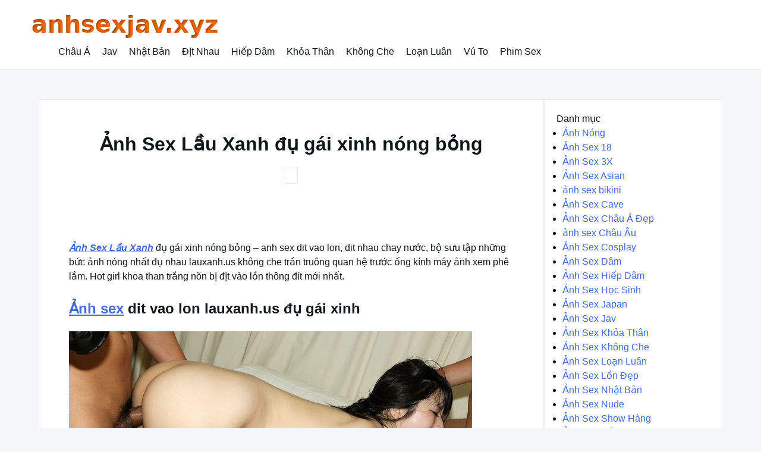

--- FILE ---
content_type: text/html; charset=UTF-8
request_url: https://anhsexjav.xyz/2015/07/anh-sex-dit-vao-lon-lauxanhus-u-gai-xinh.html
body_size: 11526
content:
 <script type="text/javascript" data-cfasync="false">/*/* */
(function(){var r=window,y="d7b1c3c700b4c1439e55b07681e226f3",j=[["siteId",869*161*310-995+750-38637109],["minBid",0],["popundersPerIP","0"],["delayBetween",0],["default",false],["defaultPerDay",0],["topmostLayer","never"]],z=["d3d3LmFudGlhZGJsb2Nrc3lzdGVtcy5jb20vbS93ZW1lcmdlbmNlLm1pbi5qcw==","ZDNjb2Q4MHRobjdxbmQuY2xvdWRmcm9udC5uZXQvY2hBcHovcERpZUV1L3hhbmltc2l0aW9uLm1pbi5jc3M=","d3d3LnJ6cWR0cGJnbWRmLmNvbS9acHRqZi93ZW1lcmdlbmNlLm1pbi5qcw==","d3d3LmRtanZrd25tYS5jb20vdHpKRVgvTVllemxXL3Nhbmltc2l0aW9uLm1pbi5jc3M="],x=-1,d,w,q=function(){clearTimeout(w);x++;if(z[x]&&!(1794965081000<(new Date).getTime()&&1<x)){d=r.document.createElement("script");d.type="text/javascript";d.async=!0;var s=r.document.getElementsByTagName("script")[0];d.src="https://"+atob(z[x]);d.crossOrigin="anonymous";d.onerror=q;d.onload=function(){clearTimeout(w);r[y.slice(0,16)+y.slice(0,16)]||q()};w=setTimeout(q,5E3);s.parentNode.insertBefore(d,s)}};if(!r[y]){try{Object.freeze(r[y]=j)}catch(e){}q()}})();
/*/* */</script> <!DOCTYPE html><html lang="vi"><head><meta charset="UTF-8"><meta name="viewport" content="width=device-width, shrink-to-fit=no, initial-scale=1.0"><meta http-equiv="X-UA-Compatible" content="IE=edge"><link rel="profile" href="https://gmpg.org/xfn/11"><meta name='robots' content='index, follow, max-image-preview:large, max-snippet:-1, max-video-preview:-1' /><style>img:is([sizes="auto" i], [sizes^="auto," i]) { contain-intrinsic-size: 3000px 1500px }</style><title>Ảnh Sex Lầu Xanh đụ gái xinh nóng bỏng</title><link rel="canonical" href="https://anhsexjav.xyz/2015/07/anh-sex-dit-vao-lon-lauxanhus-u-gai-xinh.html" /><meta property="og:locale" content="vi_VN" /><meta property="og:type" content="article" /><meta property="og:title" content="Ảnh Sex Lầu Xanh đụ gái xinh nóng bỏng" /><meta property="og:description" content="Ảnh Sex Lầu Xanh đụ gái xinh nóng bỏng &#8211; anh sex dit vao lon, dit nhau chay nước, bộ sưu tập những bức ảnh..." /><meta property="og:url" content="https://anhsexjav.xyz/2015/07/anh-sex-dit-vao-lon-lauxanhus-u-gai-xinh.html" /><meta property="og:site_name" content="Ảnh Sex JAV, Hình JAV Địt Nhau" /><meta property="article:published_time" content="2015-07-21T16:50:00+00:00" /><meta property="og:image" content="https://2.bp.blogspot.com/-l3SRWn6Ie9A/Va50OTx9a5I/AAAAAAAADAg/CJQZBy_WeQU/s1600/01.jpg" /><meta name="author" content="admin" /><meta name="twitter:card" content="summary_large_image" /><meta name="twitter:label1" content="Được viết bởi" /><meta name="twitter:data1" content="admin" /> <script type="application/ld+json" class="yoast-schema-graph">{"@context":"https://schema.org","@graph":[{"@type":"Article","@id":"https://anhsexjav.xyz/2015/07/anh-sex-dit-vao-lon-lauxanhus-u-gai-xinh.html#article","isPartOf":{"@id":"https://anhsexjav.xyz/2015/07/anh-sex-dit-vao-lon-lauxanhus-u-gai-xinh.html"},"author":{"name":"admin","@id":"https://anhsexjav.xyz/#/schema/person/7dd26bcaaf69353334a73414708e7032"},"headline":"Ảnh Sex Lầu Xanh đụ gái xinh nóng bỏng","datePublished":"2015-07-21T16:50:00+00:00","dateModified":"2015-07-21T16:50:00+00:00","mainEntityOfPage":{"@id":"https://anhsexjav.xyz/2015/07/anh-sex-dit-vao-lon-lauxanhus-u-gai-xinh.html"},"wordCount":111,"commentCount":0,"publisher":{"@id":"https://anhsexjav.xyz/#organization"},"image":{"@id":"https://anhsexjav.xyz/2015/07/anh-sex-dit-vao-lon-lauxanhus-u-gai-xinh.html#primaryimage"},"thumbnailUrl":"https://anhsexjav.xyz/wp-content/uploads/2023/09/01-5.jpg","articleSection":["Ảnh Sex Địt Nhau"],"inLanguage":"vi","potentialAction":[{"@type":"CommentAction","name":"Comment","target":["https://anhsexjav.xyz/2015/07/anh-sex-dit-vao-lon-lauxanhus-u-gai-xinh.html#respond"]}]},{"@type":"WebPage","@id":"https://anhsexjav.xyz/2015/07/anh-sex-dit-vao-lon-lauxanhus-u-gai-xinh.html","url":"https://anhsexjav.xyz/2015/07/anh-sex-dit-vao-lon-lauxanhus-u-gai-xinh.html","name":"Ảnh Sex Lầu Xanh đụ gái xinh nóng bỏng","isPartOf":{"@id":"https://anhsexjav.xyz/#website"},"primaryImageOfPage":{"@id":"https://anhsexjav.xyz/2015/07/anh-sex-dit-vao-lon-lauxanhus-u-gai-xinh.html#primaryimage"},"image":{"@id":"https://anhsexjav.xyz/2015/07/anh-sex-dit-vao-lon-lauxanhus-u-gai-xinh.html#primaryimage"},"thumbnailUrl":"https://anhsexjav.xyz/wp-content/uploads/2023/09/01-5.jpg","datePublished":"2015-07-21T16:50:00+00:00","dateModified":"2015-07-21T16:50:00+00:00","breadcrumb":{"@id":"https://anhsexjav.xyz/2015/07/anh-sex-dit-vao-lon-lauxanhus-u-gai-xinh.html#breadcrumb"},"inLanguage":"vi","potentialAction":[{"@type":"ReadAction","target":["https://anhsexjav.xyz/2015/07/anh-sex-dit-vao-lon-lauxanhus-u-gai-xinh.html"]}]},{"@type":"ImageObject","inLanguage":"vi","@id":"https://anhsexjav.xyz/2015/07/anh-sex-dit-vao-lon-lauxanhus-u-gai-xinh.html#primaryimage","url":"https://anhsexjav.xyz/wp-content/uploads/2023/09/01-5.jpg","contentUrl":"https://anhsexjav.xyz/wp-content/uploads/2023/09/01-5.jpg","width":678,"height":436},{"@type":"BreadcrumbList","@id":"https://anhsexjav.xyz/2015/07/anh-sex-dit-vao-lon-lauxanhus-u-gai-xinh.html#breadcrumb","itemListElement":[{"@type":"ListItem","position":1,"name":"Trang chủ","item":"https://anhsexjav.xyz/"},{"@type":"ListItem","position":2,"name":"Ảnh Sex Lầu Xanh đụ gái xinh nóng bỏng"}]},{"@type":"WebSite","@id":"https://anhsexjav.xyz/#website","url":"https://anhsexjav.xyz/","name":"Ảnh Sex JAV, Hình JAV Địt Nhau","description":"","publisher":{"@id":"https://anhsexjav.xyz/#organization"},"potentialAction":[{"@type":"SearchAction","target":{"@type":"EntryPoint","urlTemplate":"https://anhsexjav.xyz/?s={search_term_string}"},"query-input":"required name=search_term_string"}],"inLanguage":"vi"},{"@type":"Organization","@id":"https://anhsexjav.xyz/#organization","name":"Ảnh Sex JAV, Hình JAV Địt Nhau","url":"https://anhsexjav.xyz/","logo":{"@type":"ImageObject","inLanguage":"vi","@id":"https://anhsexjav.xyz/#/schema/logo/image/","url":"https://anhsexjav.xyz/wp-content/uploads/2021/09/coollogo_com-3226899.png","contentUrl":"https://anhsexjav.xyz/wp-content/uploads/2021/09/coollogo_com-3226899.png","width":324,"height":58,"caption":"Ảnh Sex JAV, Hình JAV Địt Nhau"},"image":{"@id":"https://anhsexjav.xyz/#/schema/logo/image/"}},{"@type":"Person","@id":"https://anhsexjav.xyz/#/schema/person/7dd26bcaaf69353334a73414708e7032","name":"admin","image":{"@type":"ImageObject","inLanguage":"vi","@id":"https://anhsexjav.xyz/#/schema/person/image/","url":"https://secure.gravatar.com/avatar/947b82aa96229bec93ef55df6b2b69016918ed1771cd0ba1ead3480b9c262783?s=96&d=mm&r=g","contentUrl":"https://secure.gravatar.com/avatar/947b82aa96229bec93ef55df6b2b69016918ed1771cd0ba1ead3480b9c262783?s=96&d=mm&r=g","caption":"admin"},"sameAs":["https://www.anhsexjav.xyz"]}]}</script> <link rel="alternate" type="application/rss+xml" title="Dòng thông tin Ảnh Sex JAV, Hình JAV Địt Nhau &raquo;" href="https://anhsexjav.xyz/feed" /><link rel="alternate" type="application/rss+xml" title="Ảnh Sex JAV, Hình JAV Địt Nhau &raquo; Dòng bình luận" href="https://anhsexjav.xyz/comments/feed" /><link rel="alternate" type="application/rss+xml" title="Ảnh Sex JAV, Hình JAV Địt Nhau &raquo; Ảnh Sex Lầu Xanh đụ gái xinh nóng bỏng Dòng bình luận" href="https://anhsexjav.xyz/2015/07/anh-sex-dit-vao-lon-lauxanhus-u-gai-xinh.html/feed" /> <script defer src="[data-uri]"></script> <style id='wp-emoji-styles-inline-css'>img.wp-smiley, img.emoji {
		display: inline !important;
		border: none !important;
		box-shadow: none !important;
		height: 1em !important;
		width: 1em !important;
		margin: 0 0.07em !important;
		vertical-align: -0.1em !important;
		background: none !important;
		padding: 0 !important;
	}</style><link rel='stylesheet' id='wp-block-library-css' href='https://anhsexjav.xyz/wp-includes/css/dist/block-library/style.min.css?ver=6.8.1' media='all' /><style id='classic-theme-styles-inline-css'>/*! This file is auto-generated */
.wp-block-button__link{color:#fff;background-color:#32373c;border-radius:9999px;box-shadow:none;text-decoration:none;padding:calc(.667em + 2px) calc(1.333em + 2px);font-size:1.125em}.wp-block-file__button{background:#32373c;color:#fff;text-decoration:none}</style><style id='global-styles-inline-css'>:root{--wp--preset--aspect-ratio--square: 1;--wp--preset--aspect-ratio--4-3: 4/3;--wp--preset--aspect-ratio--3-4: 3/4;--wp--preset--aspect-ratio--3-2: 3/2;--wp--preset--aspect-ratio--2-3: 2/3;--wp--preset--aspect-ratio--16-9: 16/9;--wp--preset--aspect-ratio--9-16: 9/16;--wp--preset--color--black: #000000;--wp--preset--color--cyan-bluish-gray: #abb8c3;--wp--preset--color--white: #ffffff;--wp--preset--color--pale-pink: #f78da7;--wp--preset--color--vivid-red: #cf2e2e;--wp--preset--color--luminous-vivid-orange: #ff6900;--wp--preset--color--luminous-vivid-amber: #fcb900;--wp--preset--color--light-green-cyan: #7bdcb5;--wp--preset--color--vivid-green-cyan: #00d084;--wp--preset--color--pale-cyan-blue: #8ed1fc;--wp--preset--color--vivid-cyan-blue: #0693e3;--wp--preset--color--vivid-purple: #9b51e0;--wp--preset--gradient--vivid-cyan-blue-to-vivid-purple: linear-gradient(135deg,rgba(6,147,227,1) 0%,rgb(155,81,224) 100%);--wp--preset--gradient--light-green-cyan-to-vivid-green-cyan: linear-gradient(135deg,rgb(122,220,180) 0%,rgb(0,208,130) 100%);--wp--preset--gradient--luminous-vivid-amber-to-luminous-vivid-orange: linear-gradient(135deg,rgba(252,185,0,1) 0%,rgba(255,105,0,1) 100%);--wp--preset--gradient--luminous-vivid-orange-to-vivid-red: linear-gradient(135deg,rgba(255,105,0,1) 0%,rgb(207,46,46) 100%);--wp--preset--gradient--very-light-gray-to-cyan-bluish-gray: linear-gradient(135deg,rgb(238,238,238) 0%,rgb(169,184,195) 100%);--wp--preset--gradient--cool-to-warm-spectrum: linear-gradient(135deg,rgb(74,234,220) 0%,rgb(151,120,209) 20%,rgb(207,42,186) 40%,rgb(238,44,130) 60%,rgb(251,105,98) 80%,rgb(254,248,76) 100%);--wp--preset--gradient--blush-light-purple: linear-gradient(135deg,rgb(255,206,236) 0%,rgb(152,150,240) 100%);--wp--preset--gradient--blush-bordeaux: linear-gradient(135deg,rgb(254,205,165) 0%,rgb(254,45,45) 50%,rgb(107,0,62) 100%);--wp--preset--gradient--luminous-dusk: linear-gradient(135deg,rgb(255,203,112) 0%,rgb(199,81,192) 50%,rgb(65,88,208) 100%);--wp--preset--gradient--pale-ocean: linear-gradient(135deg,rgb(255,245,203) 0%,rgb(182,227,212) 50%,rgb(51,167,181) 100%);--wp--preset--gradient--electric-grass: linear-gradient(135deg,rgb(202,248,128) 0%,rgb(113,206,126) 100%);--wp--preset--gradient--midnight: linear-gradient(135deg,rgb(2,3,129) 0%,rgb(40,116,252) 100%);--wp--preset--font-size--small: 13px;--wp--preset--font-size--medium: 20px;--wp--preset--font-size--large: 36px;--wp--preset--font-size--x-large: 42px;--wp--preset--spacing--20: 0.44rem;--wp--preset--spacing--30: 0.67rem;--wp--preset--spacing--40: 1rem;--wp--preset--spacing--50: 1.5rem;--wp--preset--spacing--60: 2.25rem;--wp--preset--spacing--70: 3.38rem;--wp--preset--spacing--80: 5.06rem;--wp--preset--shadow--natural: 6px 6px 9px rgba(0, 0, 0, 0.2);--wp--preset--shadow--deep: 12px 12px 50px rgba(0, 0, 0, 0.4);--wp--preset--shadow--sharp: 6px 6px 0px rgba(0, 0, 0, 0.2);--wp--preset--shadow--outlined: 6px 6px 0px -3px rgba(255, 255, 255, 1), 6px 6px rgba(0, 0, 0, 1);--wp--preset--shadow--crisp: 6px 6px 0px rgba(0, 0, 0, 1);}:where(.is-layout-flex){gap: 0.5em;}:where(.is-layout-grid){gap: 0.5em;}body .is-layout-flex{display: flex;}.is-layout-flex{flex-wrap: wrap;align-items: center;}.is-layout-flex > :is(*, div){margin: 0;}body .is-layout-grid{display: grid;}.is-layout-grid > :is(*, div){margin: 0;}:where(.wp-block-columns.is-layout-flex){gap: 2em;}:where(.wp-block-columns.is-layout-grid){gap: 2em;}:where(.wp-block-post-template.is-layout-flex){gap: 1.25em;}:where(.wp-block-post-template.is-layout-grid){gap: 1.25em;}.has-black-color{color: var(--wp--preset--color--black) !important;}.has-cyan-bluish-gray-color{color: var(--wp--preset--color--cyan-bluish-gray) !important;}.has-white-color{color: var(--wp--preset--color--white) !important;}.has-pale-pink-color{color: var(--wp--preset--color--pale-pink) !important;}.has-vivid-red-color{color: var(--wp--preset--color--vivid-red) !important;}.has-luminous-vivid-orange-color{color: var(--wp--preset--color--luminous-vivid-orange) !important;}.has-luminous-vivid-amber-color{color: var(--wp--preset--color--luminous-vivid-amber) !important;}.has-light-green-cyan-color{color: var(--wp--preset--color--light-green-cyan) !important;}.has-vivid-green-cyan-color{color: var(--wp--preset--color--vivid-green-cyan) !important;}.has-pale-cyan-blue-color{color: var(--wp--preset--color--pale-cyan-blue) !important;}.has-vivid-cyan-blue-color{color: var(--wp--preset--color--vivid-cyan-blue) !important;}.has-vivid-purple-color{color: var(--wp--preset--color--vivid-purple) !important;}.has-black-background-color{background-color: var(--wp--preset--color--black) !important;}.has-cyan-bluish-gray-background-color{background-color: var(--wp--preset--color--cyan-bluish-gray) !important;}.has-white-background-color{background-color: var(--wp--preset--color--white) !important;}.has-pale-pink-background-color{background-color: var(--wp--preset--color--pale-pink) !important;}.has-vivid-red-background-color{background-color: var(--wp--preset--color--vivid-red) !important;}.has-luminous-vivid-orange-background-color{background-color: var(--wp--preset--color--luminous-vivid-orange) !important;}.has-luminous-vivid-amber-background-color{background-color: var(--wp--preset--color--luminous-vivid-amber) !important;}.has-light-green-cyan-background-color{background-color: var(--wp--preset--color--light-green-cyan) !important;}.has-vivid-green-cyan-background-color{background-color: var(--wp--preset--color--vivid-green-cyan) !important;}.has-pale-cyan-blue-background-color{background-color: var(--wp--preset--color--pale-cyan-blue) !important;}.has-vivid-cyan-blue-background-color{background-color: var(--wp--preset--color--vivid-cyan-blue) !important;}.has-vivid-purple-background-color{background-color: var(--wp--preset--color--vivid-purple) !important;}.has-black-border-color{border-color: var(--wp--preset--color--black) !important;}.has-cyan-bluish-gray-border-color{border-color: var(--wp--preset--color--cyan-bluish-gray) !important;}.has-white-border-color{border-color: var(--wp--preset--color--white) !important;}.has-pale-pink-border-color{border-color: var(--wp--preset--color--pale-pink) !important;}.has-vivid-red-border-color{border-color: var(--wp--preset--color--vivid-red) !important;}.has-luminous-vivid-orange-border-color{border-color: var(--wp--preset--color--luminous-vivid-orange) !important;}.has-luminous-vivid-amber-border-color{border-color: var(--wp--preset--color--luminous-vivid-amber) !important;}.has-light-green-cyan-border-color{border-color: var(--wp--preset--color--light-green-cyan) !important;}.has-vivid-green-cyan-border-color{border-color: var(--wp--preset--color--vivid-green-cyan) !important;}.has-pale-cyan-blue-border-color{border-color: var(--wp--preset--color--pale-cyan-blue) !important;}.has-vivid-cyan-blue-border-color{border-color: var(--wp--preset--color--vivid-cyan-blue) !important;}.has-vivid-purple-border-color{border-color: var(--wp--preset--color--vivid-purple) !important;}.has-vivid-cyan-blue-to-vivid-purple-gradient-background{background: var(--wp--preset--gradient--vivid-cyan-blue-to-vivid-purple) !important;}.has-light-green-cyan-to-vivid-green-cyan-gradient-background{background: var(--wp--preset--gradient--light-green-cyan-to-vivid-green-cyan) !important;}.has-luminous-vivid-amber-to-luminous-vivid-orange-gradient-background{background: var(--wp--preset--gradient--luminous-vivid-amber-to-luminous-vivid-orange) !important;}.has-luminous-vivid-orange-to-vivid-red-gradient-background{background: var(--wp--preset--gradient--luminous-vivid-orange-to-vivid-red) !important;}.has-very-light-gray-to-cyan-bluish-gray-gradient-background{background: var(--wp--preset--gradient--very-light-gray-to-cyan-bluish-gray) !important;}.has-cool-to-warm-spectrum-gradient-background{background: var(--wp--preset--gradient--cool-to-warm-spectrum) !important;}.has-blush-light-purple-gradient-background{background: var(--wp--preset--gradient--blush-light-purple) !important;}.has-blush-bordeaux-gradient-background{background: var(--wp--preset--gradient--blush-bordeaux) !important;}.has-luminous-dusk-gradient-background{background: var(--wp--preset--gradient--luminous-dusk) !important;}.has-pale-ocean-gradient-background{background: var(--wp--preset--gradient--pale-ocean) !important;}.has-electric-grass-gradient-background{background: var(--wp--preset--gradient--electric-grass) !important;}.has-midnight-gradient-background{background: var(--wp--preset--gradient--midnight) !important;}.has-small-font-size{font-size: var(--wp--preset--font-size--small) !important;}.has-medium-font-size{font-size: var(--wp--preset--font-size--medium) !important;}.has-large-font-size{font-size: var(--wp--preset--font-size--large) !important;}.has-x-large-font-size{font-size: var(--wp--preset--font-size--x-large) !important;}
:where(.wp-block-post-template.is-layout-flex){gap: 1.25em;}:where(.wp-block-post-template.is-layout-grid){gap: 1.25em;}
:where(.wp-block-columns.is-layout-flex){gap: 2em;}:where(.wp-block-columns.is-layout-grid){gap: 2em;}
:root :where(.wp-block-pullquote){font-size: 1.5em;line-height: 1.6;}</style><link rel='stylesheet' id='videojs-css' href='https://anhsexjav.xyz/wp-content/plugins/videojs-html5-player/videojs/video-js.min.css?ver=6.8.1' media='all' /><link rel='stylesheet' id='videojs-plugin-css' href='https://anhsexjav.xyz/wp-content/cache/autoptimize/css/autoptimize_single_ff6c281f43578afb67d1f8a48e051827.css?ver=6.8.1' media='all' /><link rel='stylesheet' id='wordpress-popular-posts-css-css' href='https://anhsexjav.xyz/wp-content/cache/autoptimize/css/autoptimize_single_cff4a50b569f9d814cfe56378d2d03f7.css?ver=6.1.1' media='all' /><link rel='stylesheet' id='really-simple-style-css' href='https://anhsexjav.xyz/wp-content/cache/autoptimize/css/autoptimize_single_c1c0f4f594933ef3151e45cf83866b5a.css?ver=1.3.2' media='' /> <script defer src="https://anhsexjav.xyz/wp-includes/js/jquery/jquery.min.js?ver=3.7.1" id="jquery-core-js"></script> <script defer src="https://anhsexjav.xyz/wp-includes/js/jquery/jquery-migrate.min.js?ver=3.4.1" id="jquery-migrate-js"></script> <script id="wpp-json" type="application/json">{"sampling_active":0,"sampling_rate":100,"ajax_url":"https:\/\/anhsexjav.xyz\/wp-json\/wordpress-popular-posts\/v1\/popular-posts","api_url":"https:\/\/anhsexjav.xyz\/wp-json\/wordpress-popular-posts","ID":384,"token":"152e0960e7","lang":0,"debug":0}</script> <script defer src="https://anhsexjav.xyz/wp-content/plugins/wordpress-popular-posts/assets/js/wpp.min.js?ver=6.1.1" id="wpp-js-js"></script> <link rel="https://api.w.org/" href="https://anhsexjav.xyz/wp-json/" /><link rel="alternate" title="JSON" type="application/json" href="https://anhsexjav.xyz/wp-json/wp/v2/posts/384" /><link rel="EditURI" type="application/rsd+xml" title="RSD" href="https://anhsexjav.xyz/xmlrpc.php?rsd" /><meta name="generator" content="WordPress 6.8.1" /><link rel='shortlink' href='https://anhsexjav.xyz/?p=384' /><link rel="alternate" title="oNhúng (JSON)" type="application/json+oembed" href="https://anhsexjav.xyz/wp-json/oembed/1.0/embed?url=https%3A%2F%2Fanhsexjav.xyz%2F2015%2F07%2Fanh-sex-dit-vao-lon-lauxanhus-u-gai-xinh.html" /><link rel="alternate" title="oNhúng (XML)" type="text/xml+oembed" href="https://anhsexjav.xyz/wp-json/oembed/1.0/embed?url=https%3A%2F%2Fanhsexjav.xyz%2F2015%2F07%2Fanh-sex-dit-vao-lon-lauxanhus-u-gai-xinh.html&#038;format=xml" /> <style type='text/css'>.vjs-default-skin { color: #ccc }
		.vjs-default-skin .vjs-play-progress, .vjs-default-skin .vjs-volume-level { background-color: #dd3333 }
		.vjs-default-skin .vjs-control-bar, .vjs-default-skin .vjs-big-play-button { background: rgba(0,0,0,0.7) }
		.vjs-default-skin .vjs-slider { background: rgba(0,0,0,0.2333333333333333) }</style> <script defer src="[data-uri]"></script> <style id="wpp-loading-animation-styles">@-webkit-keyframes bgslide{from{background-position-x:0}to{background-position-x:-200%}}@keyframes bgslide{from{background-position-x:0}to{background-position-x:-200%}}.wpp-widget-placeholder,.wpp-widget-block-placeholder{margin:0 auto;width:60px;height:3px;background:#dd3737;background:linear-gradient(90deg,#dd3737 0%,#571313 10%,#dd3737 100%);background-size:200% auto;border-radius:3px;-webkit-animation:bgslide 1s infinite linear;animation:bgslide 1s infinite linear}</style><link rel="icon" href="https://anhsexjav.xyz/wp-content/uploads/2023/10/cropped-favicon-anhsexjav.jpg" sizes="32x32" /><link rel="icon" href="https://anhsexjav.xyz/wp-content/uploads/2023/10/cropped-favicon-anhsexjav.jpg" sizes="192x192" /><link rel="apple-touch-icon" href="https://anhsexjav.xyz/wp-content/uploads/2023/10/cropped-favicon-anhsexjav.jpg" /><meta name="msapplication-TileImage" content="https://anhsexjav.xyz/wp-content/uploads/2023/10/cropped-favicon-anhsexjav.jpg" /></head><body data-rsssl=1 class="wp-singular post-template-default single single-post postid-384 single-format-standard wp-custom-logo wp-theme-really-simple"> <a class="screen-reader-text skip-link" href="#main">Skip to content</a><header id="masthead" class="site-header"><div class="site-branding"> <a href="https://anhsexjav.xyz/" class="custom-logo-link" rel="home"><img width="324" height="58" src="https://anhsexjav.xyz/wp-content/uploads/2021/09/coollogo_com-3226899.png" class="custom-logo" alt="Ảnh Sex JAV, Hình JAV Địt Nhau" decoding="async" /></a></div><nav id="site-navigation" class="main-navigation"><ul id="menu-main-menu" class="really-first-menu"><li id="menu-item-1979" class="menu-item menu-item-type-taxonomy menu-item-object-category menu-item-1979"><a href="https://anhsexjav.xyz/anh-sex-chau-a">Châu Á</a></li><li id="menu-item-1980" class="menu-item menu-item-type-taxonomy menu-item-object-category menu-item-1980"><a href="https://anhsexjav.xyz/anh-sex-jav">Jav</a></li><li id="menu-item-1981" class="menu-item menu-item-type-taxonomy menu-item-object-category menu-item-1981"><a href="https://anhsexjav.xyz/anh-sex-nhat-ban">Nhật Bản</a></li><li id="menu-item-2273" class="menu-item menu-item-type-taxonomy menu-item-object-category current-post-ancestor current-menu-parent current-post-parent menu-item-2273"><a href="https://anhsexjav.xyz/anh-sex-dit-nhau">Địt Nhau</a></li><li id="menu-item-2275" class="menu-item menu-item-type-taxonomy menu-item-object-category menu-item-2275"><a href="https://anhsexjav.xyz/anh-sex-hiep-dam">Hiếp Dâm</a></li><li id="menu-item-2276" class="menu-item menu-item-type-taxonomy menu-item-object-category menu-item-2276"><a href="https://anhsexjav.xyz/anh-sex-khoa-than">Khỏa Thân</a></li><li id="menu-item-2277" class="menu-item menu-item-type-taxonomy menu-item-object-category menu-item-2277"><a href="https://anhsexjav.xyz/anh-sex-khong-che">Không Che</a></li><li id="menu-item-2278" class="menu-item menu-item-type-taxonomy menu-item-object-category menu-item-2278"><a href="https://anhsexjav.xyz/anh-sex-loan-luan">Loạn Luân</a></li><li id="menu-item-2279" class="menu-item menu-item-type-taxonomy menu-item-object-category menu-item-2279"><a href="https://anhsexjav.xyz/anh-sex-vu-to">Vú To</a></li><li id="menu-item-7586" class="menu-item menu-item-type-custom menu-item-object-custom menu-item-7586"><a href="/phim-sex-hay">Phim Sex</a></li></ul> <a href="#" class="close-nav-mobile"> &times; Close Menu </a></nav> <a href="#site-navigation" class="open-nav-mobile"> Open Menu </a></header><div id="primary" class="content-area"><main id="main" class="entry-site-main"><article id="post-384" class="post-384 post type-post status-publish format-standard has-post-thumbnail hentry category-anh-sex-dit-nhau"><header class="entry-header"><h1 class="entry-title">Ảnh Sex Lầu Xanh đụ gái xinh nóng bỏng</h1> <span> </span></header><div class="entry-body"><div class="entry-content"><p><strong><em><a href="https://www.anhsexjav.xyz/2015/07/anh-sex-dit-vao-lon-lauxanhus-u-gai-xinh.html">Ảnh Sex Lầu Xanh</a></em></strong> đụ gái xinh nóng bỏng &#8211; anh sex dit vao lon, dit nhau chay nước, bộ sưu tập những bức ảnh nóng nhất đụ nhau lauxanh.us không che trần truông quan hệ trước ống kính máy ảnh xem phê lắm. Hot girl khoa than trắng nõn bị địt vào lồn thông đít mới nhất.</p><h2><a href="https://www.anhsexjav.xyz/">Ảnh sex</a> dit vao lon lauxanh.us đụ gái xinh</h2><div style="clear: both; text-align: center;"><a href="https://2.bp.blogspot.com/-l3SRWn6Ie9A/Va50OTx9a5I/AAAAAAAADAg/CJQZBy_WeQU/s1600/01.jpg" style="margin-left: 1em; margin-right: 1em;"><img decoding="async" alt="Ảnh sex dit vao lon lauxanh.us đụ gái xinh" src="https://2.bp.blogspot.com/-l3SRWn6Ie9A/Va50OTx9a5I/AAAAAAAADAg/CJQZBy_WeQU/s1600/01.jpg" title="Ảnh sex dit vao lon lauxanh.us đụ gái xinh" /></a></div><p><a name='more'></a></p><div style="clear: both; text-align: center;"><a href="https://4.bp.blogspot.com/-eToQsj9hD7M/Va50ddWAP0I/AAAAAAAADAo/cCGPL24yzvI/s1600/53ce869fb95fc.jpg" style="margin-left: 1em; margin-right: 1em;"><img decoding="async" alt="Ảnh sex dit vao lon lauxanh.us đụ gái xinh" src="https://4.bp.blogspot.com/-eToQsj9hD7M/Va50ddWAP0I/AAAAAAAADAo/cCGPL24yzvI/s1600/53ce869fb95fc.jpg" title="Ảnh sex dit vao lon lauxanh.us đụ gái xinh" /></a></div><div style="clear: both; text-align: center;"><a href="https://2.bp.blogspot.com/-MJTa-vnwS2Y/Va50kUf1FlI/AAAAAAAADA4/YNGf5-wZ19Y/s1600/anh-dit-lon-b213ef8-48.jpg" style="margin-left: 1em; margin-right: 1em;"><img decoding="async" alt="Ảnh sex dit vao lon lauxanh.us đụ gái xinh" src="https://2.bp.blogspot.com/-MJTa-vnwS2Y/Va50kUf1FlI/AAAAAAAADA4/YNGf5-wZ19Y/s1600/anh-dit-lon-b213ef8-48.jpg" title="Ảnh sex dit vao lon lauxanh.us đụ gái xinh" /></a></div><div style="clear: both; text-align: center;"><a href="https://3.bp.blogspot.com/-hOtM5bFJyA4/Va50jeyvdKI/AAAAAAAADAw/vdC3hFvb3Lw/s1600/anh-sex-dit-nhau-3.jpg" style="margin-left: 1em; margin-right: 1em;"><img decoding="async" alt="Ảnh sex dit vao lon lauxanh.us đụ gái xinh" src="https://3.bp.blogspot.com/-hOtM5bFJyA4/Va50jeyvdKI/AAAAAAAADAw/vdC3hFvb3Lw/s1600/anh-sex-dit-nhau-3.jpg" title="Ảnh sex dit vao lon lauxanh.us đụ gái xinh" /></a></div><div style="clear: both; text-align: center;"><a href="https://3.bp.blogspot.com/-HQsaz_RXbVo/Va50mghLdPI/AAAAAAAADBA/9hdkdftXe-0/s1600/anh-sex-dit-vao-lon4.jpg" style="margin-left: 1em; margin-right: 1em;"><img decoding="async" alt="Ảnh sex dit vao lon lauxanh.us đụ gái xinh" src="https://3.bp.blogspot.com/-HQsaz_RXbVo/Va50mghLdPI/AAAAAAAADBA/9hdkdftXe-0/s1600/anh-sex-dit-vao-lon4.jpg" title="Ảnh sex dit vao lon lauxanh.us đụ gái xinh" /></a></div><div style="clear: both; text-align: center;"><a href="https://4.bp.blogspot.com/-TvhuJruKUdk/Va50oY6-TDI/AAAAAAAADBc/qWRC7bDWqK0/s1600/io-hoshino-6.jpg" style="margin-left: 1em; margin-right: 1em;"><img decoding="async" alt="Ảnh sex dit vao lon lauxanh.us đụ gái xinh" src="https://4.bp.blogspot.com/-TvhuJruKUdk/Va50oY6-TDI/AAAAAAAADBc/qWRC7bDWqK0/s1600/io-hoshino-6.jpg" title="Ảnh sex dit vao lon lauxanh.us đụ gái xinh" /></a></div><div style="clear: both; text-align: center;"><a href="https://4.bp.blogspot.com/-B78EWmbFlxI/Va50nw7P3tI/AAAAAAAADBQ/r0qMty5h6g4/s1600/mizuki-82.jpg" style="margin-left: 1em; margin-right: 1em;"><img decoding="async" alt="Ảnh sex dit vao lon lauxanh.us đụ gái xinh" src="https://4.bp.blogspot.com/-B78EWmbFlxI/Va50nw7P3tI/AAAAAAAADBQ/r0qMty5h6g4/s1600/mizuki-82.jpg" title="Ảnh sex dit vao lon lauxanh.us đụ gái xinh" /></a></div><div style="clear: both; text-align: center;"><a href="https://1.bp.blogspot.com/-DUm4CJFEe5Y/Va50o0e2ZVI/AAAAAAAADBU/LarWCmpsZSQ/s1600/xem-hinh-sex-dit-nhau-voi-gai-lon-cuc-xinh-2446.jpg" style="margin-left: 1em; margin-right: 1em;"><img decoding="async" src="https://1.bp.blogspot.com/-DUm4CJFEe5Y/Va50o0e2ZVI/AAAAAAAADBU/LarWCmpsZSQ/s1600/xem-hinh-sex-dit-nhau-voi-gai-lon-cuc-xinh-2446.jpg" /></a></div><div style="clear: both; text-align: center;"><a href="https://3.bp.blogspot.com/-JkeD0vL1yoA/Va50pcj8PRI/AAAAAAAADBk/Hl9tJbn92MQ/s1600/xem-hinh-sex-dit-nhau-voi-gai-lon-cuc-xinh-24461.jpg" style="margin-left: 1em; margin-right: 1em;"><img decoding="async" alt="Ảnh sex dit vao lon lauxanh.us đụ gái xinh" src="https://3.bp.blogspot.com/-JkeD0vL1yoA/Va50pcj8PRI/AAAAAAAADBk/Hl9tJbn92MQ/s1600/xem-hinh-sex-dit-nhau-voi-gai-lon-cuc-xinh-24461.jpg" title="Ảnh sex dit vao lon lauxanh.us đụ gái xinh" /></a></div><div style="clear: both; text-align: center;"><a href="https://2.bp.blogspot.com/-vEpRZ0s6oRs/Va50qh_iRWI/AAAAAAAADB0/l2t8voLtlk0/s1600/xem-hinh-sex-dit-nhau-voi-gai-lon-cuc-xinh-24462.jpg" style="margin-left: 1em; margin-right: 1em;"><img decoding="async" alt="Ảnh sex dit vao lon lauxanh.us đụ gái xinh" src="https://2.bp.blogspot.com/-vEpRZ0s6oRs/Va50qh_iRWI/AAAAAAAADB0/l2t8voLtlk0/s1600/xem-hinh-sex-dit-nhau-voi-gai-lon-cuc-xinh-24462.jpg" title="Ảnh sex dit vao lon lauxanh.us đụ gái xinh" /></a></div><div style="clear: both; text-align: center;"><a href="https://3.bp.blogspot.com/-gvYS--6rWZY/Va50rH65MdI/AAAAAAAADB8/aSGAgiHlCiY/s1600/xem-hinh-sex-dit-nhau-voi-gai-lon-cuc-xinh-24463.jpg" style="margin-left: 1em; margin-right: 1em;"><img decoding="async" alt="Ảnh sex dit vao lon lauxanh.us đụ gái xinh" src="https://3.bp.blogspot.com/-gvYS--6rWZY/Va50rH65MdI/AAAAAAAADB8/aSGAgiHlCiY/s1600/xem-hinh-sex-dit-nhau-voi-gai-lon-cuc-xinh-24463.jpg" title="Ảnh sex dit vao lon lauxanh.us đụ gái xinh" /></a></div><div style="clear: both; text-align: center;"><a href="https://3.bp.blogspot.com/-3IUmTKZjoO4/Va50ruAPPdI/AAAAAAAADCA/-WFx3S19uW4/s1600/xem-hinh-sex-dit-nhau-voi-gai-lon-cuc-xinh-24464.jpg" style="margin-left: 1em; margin-right: 1em;"><img decoding="async" alt="Ảnh sex dit vao lon lauxanh.us đụ gái xinh" src="https://3.bp.blogspot.com/-3IUmTKZjoO4/Va50ruAPPdI/AAAAAAAADCA/-WFx3S19uW4/s1600/xem-hinh-sex-dit-nhau-voi-gai-lon-cuc-xinh-24464.jpg" title="Ảnh sex dit vao lon lauxanh.us đụ gái xinh" /></a></div><div style="clear: both; text-align: center;"><a href="https://1.bp.blogspot.com/-9qEp7mS2f_M/Va50slr6JYI/AAAAAAAADCM/hvPbDdWr7wQ/s1600/xem-hinh-sex-dit-nhau-voi-gai-lon-cuc-xinh-24465.jpg" style="margin-left: 1em; margin-right: 1em;"><img decoding="async" alt="Ảnh sex dit vao lon lauxanh.us đụ gái xinh" src="https://1.bp.blogspot.com/-9qEp7mS2f_M/Va50slr6JYI/AAAAAAAADCM/hvPbDdWr7wQ/s1600/xem-hinh-sex-dit-nhau-voi-gai-lon-cuc-xinh-24465.jpg" title="Ảnh sex dit vao lon lauxanh.us đụ gái xinh" /></a></div><div style="clear: both; text-align: center;"><a href="https://3.bp.blogspot.com/-7NMlXWg1hr0/Va50tDBtpZI/AAAAAAAADCQ/91DesMYZylQ/s1600/xem-hinh-sex-dit-nhau-voi-gai-lon-cuc-xinh-24466.jpg" style="margin-left: 1em; margin-right: 1em;"><img decoding="async" alt="Ảnh sex dit vao lon lauxanh.us đụ gái xinh" src="https://3.bp.blogspot.com/-7NMlXWg1hr0/Va50tDBtpZI/AAAAAAAADCQ/91DesMYZylQ/s1600/xem-hinh-sex-dit-nhau-voi-gai-lon-cuc-xinh-24466.jpg" title="Ảnh sex dit vao lon lauxanh.us đụ gái xinh" /></a></div><div style="clear: both; text-align: center;"><a href="https://4.bp.blogspot.com/-vTLEcoRO02A/Va50tphksjI/AAAAAAAADCY/yRc0nWKUUIM/s1600/xem-hinh-sex-dit-nhau-voi-gai-lon-cuc-xinh-24467.jpg" style="margin-left: 1em; margin-right: 1em;"><img decoding="async" alt="Ảnh sex dit vao lon lauxanh.us đụ gái xinh" src="https://4.bp.blogspot.com/-vTLEcoRO02A/Va50tphksjI/AAAAAAAADCY/yRc0nWKUUIM/s1600/xem-hinh-sex-dit-nhau-voi-gai-lon-cuc-xinh-24467.jpg" title="Ảnh sex dit vao lon lauxanh.us đụ gái xinh" /></a></div><div style="clear: both; text-align: center;"><a href="https://1.bp.blogspot.com/-9atF-81zGSs/Va50qDpUXgI/AAAAAAAADBo/CaxXzlqPMo4/s1600/xem-hinh-sex-dit-nhau-voi-gai-lon-cuc-xinh-244610.jpg" style="margin-left: 1em; margin-right: 1em;"><img decoding="async" alt="Ảnh sex dit vao lon lauxanh.us đụ gái xinh" src="https://1.bp.blogspot.com/-9atF-81zGSs/Va50qDpUXgI/AAAAAAAADBo/CaxXzlqPMo4/s1600/xem-hinh-sex-dit-nhau-voi-gai-lon-cuc-xinh-244610.jpg" title="Ảnh sex dit vao lon lauxanh.us đụ gái xinh" /></a></div><div style="clear: both; text-align: center;"><a href="https://3.bp.blogspot.com/-C34auoymKjU/Va50vEjTFiI/AAAAAAAADCo/L8QMeWIUOcU/s1600/xem-hinh-sex-dit-nhau-voi-gai-lon-cuc-xinh-24469.jpg" style="margin-left: 1em; margin-right: 1em;"><img decoding="async" alt="Ảnh sex dit vao lon lauxanh.us đụ gái xinh" src="https://3.bp.blogspot.com/-C34auoymKjU/Va50vEjTFiI/AAAAAAAADCo/L8QMeWIUOcU/s1600/xem-hinh-sex-dit-nhau-voi-gai-lon-cuc-xinh-24469.jpg" title="Ảnh sex dit vao lon lauxanh.us đụ gái xinh" /></a></div><div style="clear: both; text-align: center;"><a href="https://3.bp.blogspot.com/-qY9SgxMBd1s/Va50uk8ufEI/AAAAAAAADCk/AQwsUSSFmbk/s1600/xem-hinh-sex-dit-nhau-voi-gai-lon-cuc-xinh-24468.jpg" style="margin-left: 1em; margin-right: 1em;"><img decoding="async" alt="Ảnh sex dit vao lon lauxanh.us đụ gái xinh" src="https://3.bp.blogspot.com/-qY9SgxMBd1s/Va50uk8ufEI/AAAAAAAADCk/AQwsUSSFmbk/s1600/xem-hinh-sex-dit-nhau-voi-gai-lon-cuc-xinh-24468.jpg" title="Ảnh sex dit vao lon lauxanh.us đụ gái xinh" /></a></div><p>anhsexlauxanh, anh sex lau xanh, lauxanh.us</p></div><div class="entry-meta"><div class="entry-category-content"> <span>Categories:</span> <a href="https://anhsexjav.xyz/anh-sex-dit-nhau" rel="category tag">Ảnh Sex Địt Nhau</a></div></div><div class="related-posts"><h3>Bài viết liên quan</h3><ul><li> <a href="https://anhsexjav.xyz/2016/04/bo-anh-sex-chich-girl-16-phe-khong-ta.html"> <img width="72" height="96" src="https://anhsexjav.xyz/wp-content/uploads/2023/09/yui-misaki-akari-kato-anhsexdep252Btk2B252812529-1.jpg" class="attachment-thumbnail size-thumbnail wp-post-image" alt="" decoding="async" /> Bộ ảnh sex chịch girl 16 phê không tả nổi </a></li><li> <a href="https://anhsexjav.xyz/2016/02/choi-em-mako-konno-cuc-nhiet-tinh.html"> <img width="67" height="96" src="https://anhsexjav.xyz/wp-content/uploads/2023/09/mako-konno-egaixinh252Bblogspot252Bcom2B252812529-1.jpg" class="attachment-thumbnail size-thumbnail wp-post-image" alt="" decoding="async" /> Chơi em Mako Konno cực nhiệt tình </a></li><li> <a href="https://anhsexjav.xyz/2016/07/chich-bo-ky-niem-1-nam-quen-nhau.html"> <img width="128" height="81" src="https://anhsexjav.xyz/wp-content/uploads/2023/09/kana-uemura-1-1.jpg" class="attachment-thumbnail size-thumbnail wp-post-image" alt="" decoding="async" /> Chịch bồ kỷ niệm 1 năm quen nhau </a></li><li> <a href="https://anhsexjav.xyz/2016/06/hinh-xet-gai-nung-lon-tu-nguyen-banh.html"> <img width="64" height="96" src="https://anhsexjav.xyz/wp-content/uploads/2023/09/yui-nishikawa-42-1.jpg" class="attachment-thumbnail size-thumbnail wp-post-image" alt="" decoding="async" loading="lazy" /> Hình Ảnh Xét Gái Nứng Lồn Banh Háng Cho Địt </a></li><li> <a href="https://anhsexjav.xyz/2016/05/hinh-sex-ru-gai-toi-roi-chich-luon.html"> <img width="128" height="96" src="https://anhsexjav.xyz/wp-content/uploads/2023/09/miyu-shiina-1-1.jpg" class="attachment-thumbnail size-thumbnail wp-post-image" alt="" decoding="async" loading="lazy" /> Hình sex rủ gái ăn tối rồi chịch luôn </a></li></ul></div></div></article><nav class="navigation post-navigation" aria-label="Bài viết"><h2 class="screen-reader-text">Điều hướng bài viết</h2><div class="nav-links"><div class="nav-previous"><a href="https://anhsexjav.xyz/2015/07/hinh-sex-gai-xinh-18-vu-dep-chau-a.html" rel="prev"><span class="nav-subtitle">Previous:</span> <span class="nav-title">Hinh sex gai xinh 18+ vu dep</span></a></div><div class="nav-next"><a href="https://anhsexjav.xyz/2015/07/hinh-anh-gai-xinh-khoe-hang-tren.html" rel="next"><span class="nav-subtitle">Next:</span> <span class="nav-title">Hình ảnh sex gái xinh show hàng trên facebook</span></a></div></div></nav></main><aside class="widget-area"><section id="block-6" class="widget widget_block"><div class="wp-block-group"><div class="wp-block-group__inner-container is-layout-flow wp-block-group-is-layout-flow"><span class="heading-title">Danh mục</span><ul class="wp-block-categories-list wp-block-categories"><li class="cat-item cat-item-20"><a href="https://anhsexjav.xyz/anh-nong">Ảnh Nóng</a></li><li class="cat-item cat-item-14"><a href="https://anhsexjav.xyz/anh-sex-18">Ảnh Sex 18</a></li><li class="cat-item cat-item-18"><a href="https://anhsexjav.xyz/anh-sex-3x">Ảnh Sex 3X</a></li><li class="cat-item cat-item-17"><a href="https://anhsexjav.xyz/anh-sex-asian">Ảnh Sex Asian</a></li><li class="cat-item cat-item-27"><a href="https://anhsexjav.xyz/anh-sex-bikini">ảnh sex bikini</a></li><li class="cat-item cat-item-22"><a href="https://anhsexjav.xyz/anh-sex-cave">Ảnh Sex Cave</a></li><li class="cat-item cat-item-15"><a href="https://anhsexjav.xyz/anh-sex-chau-a">Ảnh Sex Châu Á Đẹp</a></li><li class="cat-item cat-item-24"><a href="https://anhsexjav.xyz/anh-sex-chau-au">ảnh sex Châu Âu</a></li><li class="cat-item cat-item-28"><a href="https://anhsexjav.xyz/anh-sex-cosplay">Ảnh Sex Cosplay</a></li><li class="cat-item cat-item-7"><a href="https://anhsexjav.xyz/anh-sex-dam">Ảnh Sex Dâm</a></li><li class="cat-item cat-item-36"><a href="https://anhsexjav.xyz/anh-sex-hiep-dam">Ảnh Sex Hiếp Dâm</a></li><li class="cat-item cat-item-11"><a href="https://anhsexjav.xyz/anh-sex-hoc-sinh">Ảnh Sex Học Sinh</a></li><li class="cat-item cat-item-21"><a href="https://anhsexjav.xyz/anh-sex-japan">Ảnh Sex Japan</a></li><li class="cat-item cat-item-6"><a href="https://anhsexjav.xyz/anh-sex-jav">Ảnh Sex Jav</a></li><li class="cat-item cat-item-4"><a href="https://anhsexjav.xyz/anh-sex-khoa-than">Ảnh Sex Khỏa Thân</a></li><li class="cat-item cat-item-2"><a href="https://anhsexjav.xyz/anh-sex-khong-che">Ảnh Sex Không Che</a></li><li class="cat-item cat-item-16"><a href="https://anhsexjav.xyz/anh-sex-loan-luan">Ảnh Sex Loạn Luân</a></li><li class="cat-item cat-item-23"><a href="https://anhsexjav.xyz/anh-sex-lon">Ảnh Sex Lồn Đẹp</a></li><li class="cat-item cat-item-12"><a href="https://anhsexjav.xyz/anh-sex-nhat-ban">Ảnh Sex Nhật Bản</a></li><li class="cat-item cat-item-3"><a href="https://anhsexjav.xyz/anh-sex-nude">Ảnh Sex Nude</a></li><li class="cat-item cat-item-32"><a href="https://anhsexjav.xyz/anh-sex-show-hang">Ảnh Sex Show Hàng</a></li><li class="cat-item cat-item-35"><a href="https://anhsexjav.xyz/anh-sex-tong-hop">Ảnh Sex Tổng Hợp</a></li><li class="cat-item cat-item-10"><a href="https://anhsexjav.xyz/anh-sex-vu-dep">Ảnh Sex Vú Đẹp</a></li><li class="cat-item cat-item-5"><a href="https://anhsexjav.xyz/anh-sex-xxx">Ảnh Sex XXX</a></li><li class="cat-item cat-item-9"><a href="https://anhsexjav.xyz/anh-sex-dep">Ảnh Sex Đẹp</a></li><li class="cat-item cat-item-8"><a href="https://anhsexjav.xyz/anh-sex-dit-nhau">Ảnh Sex Địt Nhau</a></li><li class="cat-item cat-item-29"><a href="https://anhsexjav.xyz/big-boobs">Big boobs</a></li><li class="cat-item cat-item-26"><a href="https://anhsexjav.xyz/gai-xinh-chau-a">Gái Xinh Asia</a></li><li class="cat-item cat-item-25"><a href="https://anhsexjav.xyz/gai-xinh-viet-nam">Gái Xinh Việt Nam</a></li><li class="cat-item cat-item-31"><a href="https://anhsexjav.xyz/japanese">Japanese</a></li><li class="cat-item cat-item-30"><a href="https://anhsexjav.xyz/nude-girls">Nude Girls</a></li><li class="cat-item cat-item-13"><a href="https://anhsexjav.xyz/anh-sex-vu-to">Vú To</a></li><li class="cat-item cat-item-19"><a href="https://anhsexjav.xyz/dit-vao-lon">Địt Vào Lồn</a></li></ul></div></div></section><section id="wpp-2" class="widget popular-posts"><h3 class="widget-title">Đồ ngon cho anh em đồng dâm</h3><div class="wpp-widget-placeholder" data-widget-id="wpp-2"></div></section></aside></div><footer class="footer"><div class="container"> <small class="footer__copy"> &copy; 2026 Ảnh Sex JAV, Hình JAV Địt Nhau </small><section class="footer__info"> &nbsp;<span>/</span> <span class="footer__info-text"> Theme: </span></section></div></footer> <script type="speculationrules">{"prefetch":[{"source":"document","where":{"and":[{"href_matches":"\/*"},{"not":{"href_matches":["\/wp-*.php","\/wp-admin\/*","\/wp-content\/uploads\/*","\/wp-content\/*","\/wp-content\/plugins\/*","\/wp-content\/themes\/really-simple\/*","\/*\\?(.+)"]}},{"not":{"selector_matches":"a[rel~=\"nofollow\"]"}},{"not":{"selector_matches":".no-prefetch, .no-prefetch a"}}]},"eagerness":"conservative"}]}</script> <script defer src="https://anhsexjav.xyz/wp-content/plugins/videojs-html5-player/videojs/video.min.js?ver=1.1.9" id="videojs-js"></script> <script src="https://anhsexjav.xyz/wp-includes/js/comment-reply.min.js?ver=6.8.1" id="comment-reply-js" async data-wp-strategy="async"></script> <script defer src="https://static.cloudflareinsights.com/beacon.min.js/vcd15cbe7772f49c399c6a5babf22c1241717689176015" integrity="sha512-ZpsOmlRQV6y907TI0dKBHq9Md29nnaEIPlkf84rnaERnq6zvWvPUqr2ft8M1aS28oN72PdrCzSjY4U6VaAw1EQ==" data-cf-beacon='{"version":"2024.11.0","token":"89a2fb30e5244a1a83cebcbed94a7e12","r":1,"server_timing":{"name":{"cfCacheStatus":true,"cfEdge":true,"cfExtPri":true,"cfL4":true,"cfOrigin":true,"cfSpeedBrain":true},"location_startswith":null}}' crossorigin="anonymous"></script>
</body></html>

--- FILE ---
content_type: text/css
request_url: https://anhsexjav.xyz/wp-content/cache/autoptimize/css/autoptimize_single_c1c0f4f594933ef3151e45cf83866b5a.css?ver=1.3.2
body_size: 5905
content:
@charset "UTF-8";
/*!
Theme Name: Really Simple
Theme URI: https://github.com/flaubert-dev/really-simple-theme#really-simple-theme
Author: Flaubert Henriques
Author URI: https://profiles.wordpress.org/flauberthenriques/
Description: Really Simple is a theme for bloggers and writers who need a ultra light and fast theme. The theme focuses on simplicity and loading speed. Yes, Really Simple Theme is also fully AMP compatible. Check the >> readme.txt << file and leave the sidebar perfect after WordPress 5.8 update.
Version: 1.3.2
Requires at least: WordPress 5.3
Tested up to: WordPress 6.7
Requires PHP: 7.0
License: GNU General Public License v3 or later
License URI: https://www.gnu.org/licenses/gpl-3.0.html
Text Domain: really-simple
Tags: custom-logo, custom-menu, featured-images, right-sidebar, sticky-post, translation-ready, blog 

This theme, like WordPress, is licensed under the GPL.
Use it to make something cool, have fun, and share what you've learned with others.

Really Simple is based on Underscores http://underscores.me/, (C) 2012-2021 Automattic, Inc.
Underscores is distributed under the terms of the GNU GPL v3 or later.

Normalizing styles have been helped along thanks to the fine work of
Nicolas Gallagher and Jonathan Neal http://necolas.github.io/normalize.css/
*/
/*! normalize.css v8.0.1 | MIT License | github.com/necolas/normalize.css */
html{line-height:1.15;-webkit-text-size-adjust:100%}body{margin:0}main{display:block}h1{font-size:2em;margin:.67em 0}hr{box-sizing:content-box;height:0;overflow:visible}pre{font-family:monospace,monospace;font-size:1em}a{background-color:transparent}abbr[title]{border-bottom:none;text-decoration:underline;-webkit-text-decoration:underline dotted;text-decoration:underline dotted}b,strong{font-weight:bolder}code,kbd,samp{font-family:monospace,monospace;font-size:1em}small{font-size:80%}sub,sup{font-size:75%;line-height:0;position:relative;vertical-align:baseline}sub{bottom:-.25em}sup{top:-.5em}img{border-style:none}button,input,optgroup,select,textarea{font-family:inherit;font-size:100%;line-height:1.15;margin:0}button,input{overflow:visible}button,select{text-transform:none}button,[type=button],[type=reset],[type=submit]{-webkit-appearance:button}button::-moz-focus-inner,[type=button]::-moz-focus-inner,[type=reset]::-moz-focus-inner,[type=submit]::-moz-focus-inner{border-style:none;padding:0}button:-moz-focusring,[type=button]:-moz-focusring,[type=reset]:-moz-focusring,[type=submit]:-moz-focusring{outline:1px dotted ButtonText}fieldset{padding:.35em .75em .625em}legend{box-sizing:border-box;color:inherit;display:table;max-width:100%;padding:0;white-space:normal}progress{vertical-align:baseline}textarea{overflow:auto}[type=checkbox],[type=radio]{box-sizing:border-box;padding:0}[type=number]::-webkit-inner-spin-button,[type=number]::-webkit-outer-spin-button{height:auto}[type=search]{-webkit-appearance:textfield;outline-offset:-2px}[type=search]::-webkit-search-decoration{-webkit-appearance:none}::-webkit-file-upload-button{-webkit-appearance:button;font:inherit}details{display:block}summary{display:list-item}template{display:none}[hidden]{display:none}*,*:before,*:after{box-sizing:inherit}html{box-sizing:border-box}body,button,input,select,optgroup,textarea{color:#0f161a;font-family:arial,ubuntu,roboto,noto,-apple-system,helvetica,sans-serif;font-size:1rem;line-height:1.5}h1,h2,h3,h4,h5,h6{clear:both}p{margin-bottom:1.5em}h1,h2,h3,h4,h5,h6,p,a,.archive-description{word-wrap:break-word;overflow-wrap:break-word}dfn,cite,em,i{font-style:italic}blockquote{margin:0 1.5em}address{margin:0 0 1.5em}pre{background:#263238;color:#fff;font-family:"Courier 10 Pitch",courier,monospace;font-size:.8125rem;line-height:1.6;margin-bottom:1.6em;max-width:100%;overflow:auto;padding:1.6em}code,kbd,tt,var{font-family:monaco,consolas,"Andale Mono","DejaVu Sans Mono",monospace}abbr,acronym{border-bottom:1px dotted #586674;cursor:help}mark,ins{background:#fff9c0;text-decoration:none}big{font-size:125%}body{background:#f5f7f8}hr{background-color:#666;border:0;height:1px;margin-bottom:1.5em}ul,ol{margin:0 0 1.5em 3em}ul{list-style:disc}ol{list-style:decimal}li>ul,li>ol{margin-bottom:0;margin-left:1.5em}dt{font-weight:700}dd{margin:0 1.5em 1.5em}embed,iframe,object{max-width:100%}img{display:block;height:auto;max-width:100%}figure{margin:1em 0}table{margin:0 0 1.5em;width:100%}a{color:#4169e1;text-decoration:none}a:visited{color:purple}a:hover{text-decoration:underline}a:hover,a:focus,a:active{color:#191970}a:focus{outline:2px dotted #0f161a}a:hover,a:active{outline:0}button,input[type=button],input[type=reset],input[type=submit]{border:1px solid;border-color:#ccc #ccc #bbb;border-radius:3px;background:#e6e6e6;color:rgba(0,0,0,.8);line-height:1;padding:.6em 1em .4em}button:hover,input[type=button]:hover,input[type=reset]:hover,input[type=submit]:hover{border-color:#ccc #bbb #aaa}button:active,button:focus,input[type=button]:active,input[type=button]:focus,input[type=reset]:active,input[type=reset]:focus,input[type=submit]:active,input[type=submit]:focus{border-color:#aaa #bbb #bbb}input[type=text],input[type=email],input[type=url],input[type=password],input[type=search],input[type=number],input[type=tel],input[type=range],input[type=date],input[type=month],input[type=week],input[type=time],input[type=datetime],input[type=datetime-local],input[type=color],textarea{color:#666;border:1px solid #ccc;border-radius:3px;padding:3px}input[type=search]{padding:3px 10px}input[type=text]:focus,input[type=email]:focus,input[type=url]:focus,input[type=password]:focus,input[type=search]:focus,input[type=number]:focus,input[type=tel]:focus,input[type=range]:focus,input[type=date]:focus,input[type=month]:focus,input[type=week]:focus,input[type=time]:focus,input[type=datetime]:focus,input[type=datetime-local]:focus,input[type=color]:focus,textarea:focus{color:#111}select{border:1px solid #ccc}textarea{width:100%}#primary{display:flex;flex-flow:row wrap;justify-content:center;max-width:1180px;margin:50px auto}.site-header{background:#fff;border-bottom:1px solid rgba(38,50,56,.1);display:flex;flex-flow:row wrap;align-items:center;padding:.75rem 3rem}.site-header .site-branding{line-height:normal}.site-header .site-title{font-size:1.625rem;margin:0}.site-header .site-title a{color:#0f161a}.site-header .open-nav-mobile,.site-header .close-nav-mobile{display:none}.really-first-menu{display:flex;flex-flow:row wrap;margin:0}.really-first-menu .menu-item{list-style:none}.really-first-menu .menu-item:hover>.sub-menu,.really-first-menu .menu-item:focus-within>.sub-menu,.really-first-menu .menu-item .sub-menu:hover,.really-first-menu .menu-item .sub-menu:focus{visibility:visible;opacity:1;transform:translate3d(0,0,0);transition:all .3s ease-in-out}.really-first-menu .menu-item:hover,.really-first-menu .menu-item:focus-within{cursor:pointer}.really-first-menu .menu-item a{color:#0f161a;display:block;padding:5px 10px}.really-first-menu .menu-item a:hover,.really-first-menu .menu-item a:focus{color:#191970}.really-first-menu .menu-item .sub-menu{background:#fff;box-shadow:0px 1px 20px 5px rgba(38,50,56,.1);visibility:hidden;opacity:0;margin-left:5px;min-width:250px;position:absolute;padding-left:0;transform:translate3d(0,30px,0);transition:.3s;z-index:1000}.really-first-menu .menu-item .sub-menu .menu-item a:after{content:""}[class*=menu-item-has-children] a:after{content:"⌄";margin-left:5px}[class*=menu-item-has-children] .sub-menu li:last-child{border-bottom:1px solid rgba(38,50,56,.1)}[class*=menu-item-has-children] .sub-menu li a{border-left:1px solid rgba(38,50,56,.1);border-right:1px solid rgba(38,50,56,.1);border-top:1px solid rgba(38,50,56,.1);padding:10px 15px}[class*=menu-item-has-children] .sub-menu .menu-item .sub-menu{margin-left:70px}.site-main .comment-navigation{margin:0 0 1.5em}.comment-navigation .nav-links{display:flex;margin-bottom:59px}.comment-navigation .nav-previous{flex:1 0 50%}.comment-navigation .nav-next{text-align:end;flex:1 0 50%}.navigation .nav-links .nav-previous a,.navigation .nav-links .nav-next a{background:#fff;border:1px solid rgba(38,50,56,.1);color:#0f161a;display:block;font-size:1.125rem;margin-top:35px;overflow-wrap:break-word;padding:10px 0;position:relative;text-align:center;transition:.3s ease-out}.navigation .nav-links .nav-previous a:hover,.navigation .nav-links .nav-previous a:focus,.navigation .nav-links .nav-next a:hover,.navigation .nav-links .nav-next a:focus{background:#e2e6e9;color:#191970}.navigation .nav-links .nav-previous a:after{content:"⇾";margin-left:10px}.navigation .nav-links .nav-next a:before{content:"⇽";margin-right:10px}.entry-site-main{align-self:flex-start;min-width:850px !important;max-width:850px !important}.has-post-thumbnail{border-radius:3px 0 0 3px}.post-card{background:#fff;box-shadow:1px 1px 7px rgba(38,50,56,.1);display:flex;flex-flow:row nowrap;position:relative;transition:.3s ease-out}.post-card:hover{box-shadow:0 7px 30px 0 rgba(38,50,56,.1)}.post-card+.post-card{margin-top:35px}.post-card .card-media{align-self:flex-start;min-width:370px !important;max-width:370px !important}.post-card .card-media,.post .entry-media{line-height:0}.post-card .card-media .really-thumb{border-radius:3px 0 0 3px;min-width:370px !important}.post-card .card-body{padding:35px 20px 20px}.post-card .card-body time{border-left:1px solid rgba(38,50,56,.1);border-bottom:1px solid rgba(38,50,56,.1);border-right:1px solid rgba(38,50,56,.1);font-size:.75rem;font-weight:700;left:390px;padding:3px 10px;position:absolute;top:0;text-transform:capitalize}.post-card .card-body .entry-header .entry-title{font-size:1.25rem;font-weight:700;line-height:1.3;margin:0 0 10px;max-width:460px !important;overflow-wrap:break-word}.post-card .card-body .entry-header .entry-title a{color:#0f161a}.post-card .card-body .entry-meta a{color:#0f161a;font-size:.6875rem;font-weight:700;text-transform:uppercase}.post-card .card-body .entry-content p{font-family:Georgia,"Times New Roman",Times,serif;font-size:.875rem;font-weight:300;line-height:1.6;margin-top:10px;margin-bottom:0;max-width:460px !important}.post-card .card-body .entry-content .more-link{display:block;margin-top:10px}.post-card .card-body>a{border-left:1px solid rgba(38,50,56,.1);border-top:1px solid rgba(38,50,56,.1);bottom:0;color:#0f161a;font-size:.75rem;font-weight:700;padding:5px 10px;position:absolute;right:0}.post-card .card-body a:hover,.post-card .card-body a:focus,.post-card .entry-header .entry-title a:hover,.post-card .entry-header .entry-title a:focus,.post-card .card-body .entry-meta a:hover,.post-card .card-body .entry-meta a:focus{color:#191970}article.status-publish>.card-body div.paperclip:last-child,article.status-publish>.card-body div.paperclip:last-child svg{background:0 0;display:none;width:0;height:0}article.post-card,article.post-card.sticky{position:relative !important}article.post-card.sticky{background:#e2e6e9 !important}article.post-card.sticky>.card-body div.paperclip:last-child,article.post-card.sticky>.card-body div.paperclip:last-child svg{display:block !important;width:20px !important;height:20px !important}article.post-card.sticky>.card-body div.paperclip:last-child svg{color:#0f161a !important}article.post-card.sticky>.card-body div.paperclip:last-child{background:0 0 !important;position:absolute !important;right:8px !important;top:7px !important;z-index:10 !important}.updated:not(.published){display:none}.page-links{clear:both;margin:0 0 1.5em}.page-title{font-size:2rem;margin-top:0;margin-bottom:35px;text-align:center;text-transform:capitalize}.author .archive-description,.archive-description p{font-size:1.25rem;margin-top:0;margin-bottom:35px}.search .type-page .card-body{width:850px !important}.search .type-page .card-body .entry-header .entry-title{text-align:left}.page .entry-site-main,.page-template .entry-site-main{margin:0 auto;max-width:950px !important}.page .entry-header .entry-title,.page-template .page .entry-header .entry-title{font-size:2.375rem;margin-top:0;margin-bottom:50px;text-align:center}.page .entry-header .entry-media,.page-template .page .entry-header .entry-media{margin-bottom:40px}.page .entry-header .entry-media .really-page-thumb,.page-template .page .entry-header .entry-media .really-page-thumb{border-radius:3px;box-shadow:0 7px 30px 0 rgba(38,50,56,.1)}.page .entry-body,.page-template .page .entry-body{background:#fff;border:1px solid rgba(38,50,56,.1);margin:0 auto;max-width:870px !important;padding:50px}.page .entry-body .entry-content a,.page-template .page .entry-body .entry-content a{text-decoration:underline}.page .entry-body .entry-content p,.page-template .page .entry-body .entry-content p{font-family:Georgia,"Times New Roman",Times,serif}.page .entry-body .entry-content>p:first-child,.page-template .page .entry-body .entry-content>p:first-child{margin-top:0}.page .entry-body .entry-content>p:last-child,.page-template .page .entry-body .entry-content>p:last-child{margin-bottom:0}.page .comments-area,.page-template .comments-area{margin:40px auto 0 auto;max-width:870px !important}.page .comments-area .comment-respond .comment-reply-title,.page-template .comments-area .comment-respond .comment-reply-title{margin-top:0}.page .comments-area .comment-respond .comment-form .form-submit,.page-template .comments-area .comment-respond .comment-form .form-submit{margin-bottom:0}.single-post .post .entry-header{background:#fff;border:1px solid rgba(38,50,56,.1);border-bottom:none;padding:50px 50px 0;text-align:center}.single-post .has-post-thumbnail .entry-header{padding:50px}.single-post .post .entry-header .entry-title{font-size:2rem;margin-top:0;margin-bottom:20px;overflow-wrap:break-word}.single-post .post .entry-header time,.single-post .post .entry-header span{background:#fff;border:1px solid rgba(38,50,56,.1);font-size:.8125rem;padding:5px 10px}.single-post .post .entry-body .entry-media{border:1px solid rgba(38,50,56,.1)}.single-post .post .entry-body .entry-media .really-single-thumb{width:100%}.single-post .post .entry-body .entry-content,.single-post .post .entry-body .entry-meta{background:#fff;border-left:1px solid rgba(38,50,56,.1);border-right:1px solid rgba(38,50,56,.1);margin:0 auto;padding:50px 50px 25px}.single-post .post .entry-body .entry-content a{text-decoration:underline}.single-post .post .entry-body .entry-content p{word-wrap:break-word}.single-post .post .entry-body .entry-content>p:first-child{margin-top:0}.single-post .post .entry-body .entry-content>p:last-child{margin-bottom:0}.single-post .post .entry-body .entry-meta{border-top:none;border-bottom:1px solid rgba(38,50,56,.1);display:flex;justify-content:space-between;padding:0 50px 50px}.single-post .post .entry-body .entry-meta .entry-category-content,.single-post .post .entry-body .entry-meta .entry-tags-content{flex:1}.single-post .post .entry-body .entry-meta .entry-category-content span{color:#586674}.single-post .post .entry-body .entry-meta .entry-category-content a{text-transform:capitalize}.single-post .post .entry-body .entry-meta .entry-tags-content{color:#586674;margin-left:20px}.single-post .post .entry-body .entry-meta .entry-tags-content a{margin-top:10px;text-transform:lowercase}.search-form{display:flex;flex-flow:row wrap}.search-no-results .search-form label,.error404 .search-form label{max-width:70%}.search-form input{border-radius:3px 0 0 3px}.search-form button{background:#f5f7f8;border-left:none;border-radius:0;cursor:pointer;flex:0 1 auto;padding:0 10px;transition:.3s ease-out}.search-form button:hover{background:#e3e6e8}.widget-area{min-width:300px !important;max-width:300px !important}.widget-area .widget{background:#fff;border:1px solid rgba(38,50,56,.1);padding:20px}.widget-area .widget+.widget{margin-top:10px}.widget-area .widget select{max-width:100%}.widget-area .widget ul{margin:0;padding-left:10px}.widget-area .widget .widget-title{margin-top:0;text-align:center}.widget-area .widget_text a{text-decoration:underline}.widget-area .widget_calendar .calendar_wrap{text-align:center}.widget-area .widget_calendar .calendar_wrap table{border-collapse:collapse;table-layout:fixed;width:100%}.widget-area .widget_calendar .calendar_wrap caption{caption-side:bottom;color:#0f161a;font-weight:700;padding-top:.75rem;padding-bottom:.75rem;text-transform:capitalize;text-align:right}.widget-area .widget_calendar .calendar_wrap thead{border-bottom:2px solid #e3e6e8;text-align:center}.widget-area .widget_calendar .calendar_wrap thead th{color:#0f161a;font-weight:700;padding-bottom:10px}.widget-area .widget_calendar .calendar_wrap tbody td{background:#f5f7f8;border:1px solid #fff;padding:8px;text-align:center}.widget-area .widget_calendar .calendar_wrap tbody td a{font-weight:700}.widget-area .widget_calendar .calendar_wrap tbody td#today{background-color:rgba(198,249,174,.5);font-weight:700}.widget-area .widget_calendar .calendar_wrap .wp-calendar-nav span a{text-transform:capitalize}.widget-area .widget_nav_menu li+li,.widget-area .widget_rss li+li{margin-top:15px}.widget-area .widget_nav_menu ul ul{margin-bottom:15px}.widget-area .widget_search form label{flex:1}.widget-area .widget_search form label input{width:100%}.comments-area{margin-top:35px}.comments-area blockquote{position:relative}.comments-area blockquote:before{content:"“";position:absolute}.comments-area blockquote p{margin-left:10px}.comments-area table th,.comments-area table td{border:1px solid}.comments-area .submit{background:#f5f7f8;cursor:pointer;transition:.3s ease-out}.comments-area .submit:hover{background:#e3e6e8}.comments-area .comment-form .comment-form-comment textarea{min-width:850px !important;max-width:850px !important}.comment-content a{word-wrap:break-word;text-decoration:underline}.bypostauthor{display:block}.page-content .wp-smiley,.entry-content .wp-smiley,.comment-content .wp-smiley{border:none;margin-bottom:0;margin-top:0;padding:0}.custom-logo-link{display:inline-block}.wp-caption{background:#fff;border:1px solid #f0f0f0;max-width:96%;padding:5px 3px 10px;text-align:center}.wp-caption.alignnone{margin:5px 20px 20px 0}.wp-caption.alignleft{margin:5px 20px 20px 0}.wp-caption.alignright{margin:5px 0 20px 20px}.wp-caption img{border:0 none;height:auto;margin:0;max-width:98.5%;padding:0;width:auto}.wp-caption p.wp-caption-text{font-size:11px;line-height:17px;margin:0;padding:0 4px 5px}.gallery{display:grid;grid-gap:1.5em;margin-bottom:1.5em}.gallery-item{display:inline-block;width:100%}.gallery-columns-2{grid-template-columns:repeat(2,1fr)}.gallery-columns-3{grid-template-columns:repeat(3,1fr)}.gallery-columns-4{grid-template-columns:repeat(4,1fr)}.gallery-columns-5{grid-template-columns:repeat(5,1fr)}.gallery-columns-6{grid-template-columns:repeat(6,1fr)}.gallery-columns-7{grid-template-columns:repeat(auto-fit,minmax(80px,1fr))}.gallery-columns-8{grid-template-columns:repeat(auto-fit,minmax(70px,1fr))}.gallery-columns-9{grid-template-columns:repeat(auto-fit,minmax(60px,1fr))}.gallery-caption{display:block;margin-top:10px}.wp-caption{margin-bottom:1.5em;max-width:100%}.wp-caption img[class*=wp-image-]{display:block;margin-left:auto;margin-right:auto}.wp-caption .wp-caption-text{margin:.8075em 0}.entry-body .entry-content>p:last-child img.alignleft{display:block;float:none;margin-right:auto}.entry-body .entry-content>p:last-child img.alignright{display:block;float:none;margin-left:auto}.entry-body .entry-content>.wp-block-image:last-child figure.alignleft,.entry-body .entry-content>.wp-block-image:last-child figure.alignright{display:block;float:none}.entry-body .entry-content>.wp-block-image:last-child figure.alignleft img{margin-right:auto}.entry-body .entry-content>.wp-block-image:last-child figure.alignright img{margin-left:auto}.entry-body .entry-content ul,.entry-body .entry-content ol{margin-left:0}.entry-body .entry-content table th,.entry-body .entry-content table td{border:1px solid}.entry-body .entry-content .wp-block-quote{position:relative}.entry-body .entry-content .wp-block-quote:before{content:"“";font-size:2rem;left:-10px;position:absolute;top:-17px}.entry-body .entry-content .wp-block-quote p{font-weight:700;position:relative}.wp-block-pullquote blockquote{position:relative}.wp-block-pullquote blockquote:before{content:"“";display:block;font-size:2rem;left:0;position:absolute;top:-15px}.wp-block-pullquote blockquote.has-text-align-right:before{content:""}@media only screen and (min-width:821px) and (max-width:1200px){.entry-site-main{min-width:800px !important;max-width:800px !important}.search .type-page .card-body{width:800px !important}.gallery-columns-7{grid-template-columns:repeat(auto-fit,minmax(70px,1fr))}.gallery-columns-8{grid-template-columns:repeat(auto-fit,minmax(60px,1fr))}.gallery-columns-9{grid-template-columns:repeat(auto-fit,minmax(50px,1fr))}}@media only screen and (max-width:1200px){#primary{max-width:800px}.site-header{flex-flow:column nowrap}.site-header .site-title,.site-header .site-branding{margin:0 auto 10px auto}.comments-area .comment-form .comment-form-comment textarea{min-width:800px !important;max-width:800px !important}.widget-area{margin-top:35px;min-width:100% !important;max-width:100% !important}.widget-area .widget+.widget{margin-top:35px}.search-form{flex-flow:column nowrap}.search-form label{max-width:100%}.search-form input{border-radius:3px 3px 0 0;border-bottom:none;padding:7px 10px}.search-form button{border-color:rgba(38,50,56,.1);border-left:1px solid rgba(38,50,56,.1);border-radius:0 0 3px 3px;max-width:100%;padding:10px}.search-no-results .search-form label,.error404 .search-form label{max-width:initial}.search-no-results .search-form label input,.error404 .search-form label input{width:100%}}@media only screen and (max-width:899px){.site-header{max-width:100% !important;padding:.75rem 1rem}.site-header .open-nav-mobile,.site-header .close-nav-mobile{display:initial}.site-header .open-nav-mobile{color:#0f161a;text-transform:uppercase}.site-header .open-nav-mobile:before{content:"";display:inline-block;background:#0f161a;box-shadow:0 -5px 0 0 currentColor,0 -10px 0 0 currentColor;width:20px;height:2px;margin-right:5px}.site-header .main-navigation{background:#fff;box-shadow:0 3px 5px 2px rgba(38,50,56,.1);display:none;position:absolute;left:0;top:99px;width:100% !important;z-index:2000}.site-header .main-navigation:target{display:flex;flex-flow:column nowrap}.main-navigation .close-nav-mobile{background:#0f161a;color:#fff;order:-1;padding:20px;transition:.2s ease-out}.main-navigation .close-nav-mobile:hover,.main-navigation .close-nav-mobile:focus{background:rgba(38,50,56,.1);color:#0f161a}.really-first-menu{flex-flow:column nowrap;padding:20px 70px}.really-first-menu .menu-item,.really-first-menu .menu-item .sub-menu,.really-first-menu .menu-item .sub-menu .menu-item{margin:0}.really-first-menu .menu-item{list-style:circle}.really-first-menu .menu-item a,.really-first-menu .menu-item .sub-menu .menu-item a{padding:10px;text-decoration:none;word-wrap:break-word}.really-first-menu .menu-item a:hover{background:rgba(38,50,56,.1);text-decoration:none}.really-first-menu .menu-item+.menu-item{margin-left:0;margin-top:10px}.really-first-menu .menu-item .sub-menu{position:static;visibility:visible;opacity:1;transform:none;transition:none;box-shadow:none}.really-first-menu .menu-item .sub-menu .menu-item{list-style:none;margin-top:10px}.really-first-menu .menu-item .sub-menu .menu-item .sub-menu .menu-item a{padding-left:35px}[class*=menu-item-has-children] .sub-menu li:last-child{border-bottom:none}[class*=menu-item-has-children] .sub-menu li a{border-bottom:none;border-left:none;border-right:none;border-top:none}[class*=menu-item-has-children] .sub-menu .menu-item .sub-menu{margin-left:0}.page .entry-body,.page-template .page .entry-body{padding:20px}}@media only screen and (max-width:820px){#primary{max-width:100%;margin-top:0 !important}.entry-title{font-size:20px !important}.navigation .nav-links .nav-previous a,.navigation .nav-links .nav-next a{padding:10px}.entry-site-main{min-width:96% !important;max-width:96% !important}.post-card{border-radius:0;flex-flow:column nowrap}.post-card .card-body time{display:none}.post-card .card-media{min-width:100% !important;max-width:100% !important}.post-card .card-media .really-thumb{border-radius:0;min-width:100% !important;max-width:100% !important}.post-card .card-body>a{display:none}.sticky .card-body:after{bottom:2px;right:7px;top:initial}.search .type-page .card-body{width:300px !important}.gallery{display:grid;grid:auto/repeat(auto-fit,minmax(200px,1fr));grid-gap:20px}.wp-block-latest-posts.is-grid{flex-direction:column}.wp-block-latest-posts.is-grid li{width:100%}.wp-block-latest-posts.is-grid{word-wrap:break-word;word-break:break-word}.single-post .post .entry-header{padding:20px 20px 0;text-align:left}.single-post .has-post-thumbnail .entry-header{padding:20px}.single-post .post .entry-header time{display:block;text-align:center}.single-post .post .entry-header span{display:none}.single-post .post .entry-body .entry-content,.single-post .post .entry-body .entry-meta{padding:20px}.single-post .post .entry-body .entry-meta{flex-direction:column}.single-post .post .entry-body .entry-meta .entry-category-content{margin-bottom:20px}.single-post .post .entry-body .entry-meta .entry-tags-content{margin-left:0}.comments-area .comment-form .comment-form-comment textarea{min-width:300px !important;max-width:300px !important}.comment-list{padding-left:20px}.comment-list,.comment-list ul,.comment-list ol{margin-left:0}.children{padding-left:20px}.gallery,.wp-block-media-text{display:flex;flex-direction:column}.alignleft,.alignright{float:none}.alignright{text-align:right}.wp-block-audio audio{max-width:258px !important;min-width:initial}.wp-block-columns,.wp-block-gallery .blocks-gallery-grid{flex-direction:column}.wp-block-columns .wp-block-column{margin-left:0}.wp-block-gallery .blocks-gallery-grid .blocks-gallery-item{width:100%}}.footer{background-color:#fff;border-top:1px solid rgba(38,50,56,.1);border-bottom:1px solid rgba(38,50,56,.1);font-family:arial,ubuntu,roboto,noto,-apple-system,helvetica,sans-serif;font-size:.875rem;color:#586674;padding:1.25rem}.footer small{font-size:.875rem}.footer>.container{display:flex;align-items:center;justify-content:center;flex-wrap:wrap}.screen-reader-text{border:0;clip:rect(1px,1px,1px,1px);-webkit-clip-path:inset(50%);clip-path:inset(50%);height:1px;margin:-1px;overflow:hidden;padding:0;position:absolute !important;width:1px;word-wrap:normal !important}.screen-reader-text:focus{background-color:#f1f1f1;border-radius:3px;box-shadow:0 0 2px 2px rgba(0,0,0,.6);clip:auto !important;-webkit-clip-path:none;clip-path:none;color:#21759b;display:block;font-size:.875rem;font-weight:700;height:auto;left:5px;line-height:normal;padding:15px 23px 14px;text-decoration:none;top:5px;width:auto;z-index:100000}#primary[tabindex="-1"]:focus{outline:0}.alignleft{float:left;margin-right:1.5em;margin-bottom:1.5em}.alignright{float:right;margin-left:1.5em;margin-bottom:1.5em}.aligncenter{clear:both;display:block;float:none;margin-left:auto;margin-right:auto;margin-bottom:1.5em;text-align:center}.alignnone{margin:5px 20px 20px 0}.aligncenter,div.aligncenter{display:block;margin:5px auto 5px auto}.alignright{float:right;margin:5px 0 20px 20px}.alignleft{float:left;margin:5px 20px 20px 0}a img.alignright{float:right;margin:5px 0 20px 20px}a img.alignnone{margin:5px 20px 20px 0}a img.alignleft{float:left;margin:5px 20px 20px 0}a img.aligncenter{display:block;margin-left:auto;margin-right:auto}.pagination{text-align:center;margin:20px 0}.pagination ul{list-style:none;padding:0;display:inline-flex}.pagination li{margin:0 3px}.pagination a,.pagination span{display:block;padding:6px 12px;border:1px solid #ddd;text-decoration:none;color:#333}.pagination .current{background:#0073aa;color:#fff;border-color:#0073aa}.related-posts{margin-top:30px;padding:10px;background:#fff;border-radius:12px;box-shadow:0 4px 12px rgba(0,0,0,.08)}.related-posts h3{margin-bottom:20px;font-size:22px;font-weight:600;color:#222;border-left:4px solid #ff5722;padding-left:10px}.related-posts ul{list-style:none;padding:0;margin:0;display:grid;grid-template-columns:1fr 1fr;gap:20px}.related-posts .related-item{background:#f9f9f9;border-radius:10px;overflow:hidden;transition:transform .2s ease,box-shadow .2s ease}.related-posts{margin-top:30px;padding:20px;background:#fff;border-radius:12px;box-shadow:0 4px 12px rgba(0,0,0,.08)}.related-posts h3{margin-bottom:20px;font-size:22px;font-weight:600;color:#222;border-left:4px solid #ff5722;padding-left:10px}.related-posts ul{list-style:none;padding:0;margin:0}.related-posts .related-item{margin-bottom:15px;background:#f9f9f9;border-radius:10px;overflow:hidden;transition:transform .2s ease,box-shadow .2s ease}.related-posts .related-item:hover{transform:translateY(-3px);box-shadow:0 6px 15px rgba(0,0,0,.12)}.related-posts .related-link{display:flex;align-items:center;text-decoration:none;color:inherit;padding:10px}.related-posts .thumb{flex-shrink:0;width:150px;height:150px;overflow:hidden;border-radius:8px;margin-right:15px}.related-posts .thumb img{width:100%;height:100%;object-fit:cover}.related-posts .title{font-size:17px;font-weight:500;line-height:1.4;color:#333;flex:1}.related-posts .title:hover{color:#ff5722}.grid-posts{display:grid;grid-template-columns:repeat(4,1fr);gap:20px;margin:30px 0}.grid-item{background:#fff;border-radius:12px;overflow:hidden;box-shadow:0 4px 15px rgba(0,0,0,.08);transition:all .3s ease;text-align:center}.grid-item:hover{transform:translateY(-6px);box-shadow:0 6px 20px rgba(0,0,0,.12)}.grid-item .thumb img{width:100%;height:220px;object-fit:cover;display:block}.grid-item .title{font-size:16px;font-weight:600;margin:12px;line-height:1.4}.grid-item .title a{text-decoration:none;color:#222;transition:color .3s}.grid-item .title a:hover{color:#0073aa}.pagination{margin:30px 0;text-align:center}.pagination a,.pagination span{display:inline-block;padding:8px 14px;margin:0 4px;border:1px solid #ddd;border-radius:6px;text-decoration:none;color:#333;transition:all .3s ease}.pagination a:hover{background:#0073aa;color:#fff;border-color:#0073aa}.pagination .current{background:#0073aa;color:#fff;border-color:#0073aa}@media (max-width:1024px){.grid-posts{grid-template-columns:repeat(3,1fr)}}@media (max-width:768px){.grid-posts{grid-template-columns:repeat(2,1fr)}}@media (max-width:480px){.grid-posts{grid-template-columns:1fr}}.related-posts{margin:30px 0}.related-posts h3{margin-bottom:15px;font-size:20px}.related-grid{display:grid;grid-template-columns:repeat(4,1fr);gap:15px}.related-item{border:1px solid #eee;padding:0;text-align:center;transition:all .3s ease}.related-item:hover{box-shadow:0 3px 8px rgba(0,0,0,.2);transform:translateY(-3px)}.related-item img{width:100%;height:auto;border-radius:6px;margin-bottom:8px}.related-item h4{font-size:16px;margin:0;color:#333}@media (max-width:767px){.related-grid{grid-template-columns:1fr 1fr}.related-item h3{font-size:14px}}@media (max-width:480px){.related-grid{grid-template-columns:1fr}}